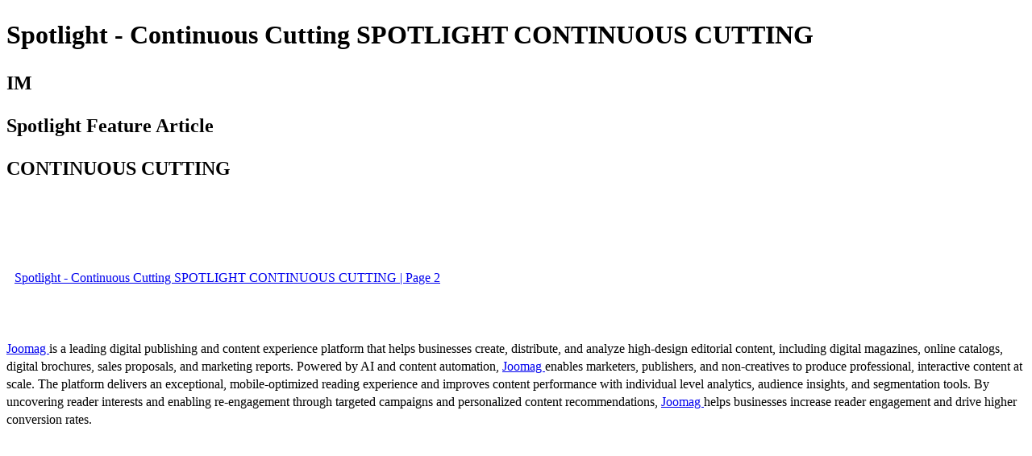

--- FILE ---
content_type: text/html; charset=UTF-8
request_url: https://viewer.joomag.com/spotlight-continuous-cutting-spotlight-continuous-cutting/0406870001699859014
body_size: 1732
content:
<!DOCTYPE html>
<html itemscope itemtype="http://schema.org/Article" prefix="og: http://ogp.me/ns#" lang="en"
      class=""
      data-fb-app-id="185909391439821"
>
<head>
    <base href="https://app.joomag.com/Frontend/flash/"/>
    <title>Spotlight - Continuous Cutting SPOTLIGHT CONTINUOUS CUTTING</title>

    <link rel="apple-touch-icon" sizes="60x60" href="/assets/img/app/Icon-60.png">
    <link rel="apple-touch-icon" sizes="76x76" href="/assets/img/app/Icon-76.png">
    <link rel="apple-touch-icon" sizes="120x120" href="/assets/img/app/Icon-60@2x.png">
    <link rel="apple-touch-icon" sizes="152x152" href="/assets/img/app/Icon-76@2x.png">

    <meta http-equiv="Content-Type" content="text/html; charset=utf-8"/>
    <meta name="viewport"
          content="width=device-width, initial-scale=1.0, minimum-scale=1.0, maximum-scale=1.0, user-scalable=no">
    <meta name="description"
          content="Continuous Cutting article from October 2023 issue of International Mining"
          itemprop="description"/>
    <meta name="thumbnail" content="https://app.joomag.com/Frontend/WebService/getThumbnailSocial.png?mID=2732744&1763636500&spread=0"/>
    <meta name="csrf-token" content="uPvOeQtqoQ4tbH4wE1omW7ZJwQepdu4aVvJ6xiwV34Mgt4B0_DtxLqAELXVATlLqoTpMCSiFo3kdVe_FTyiYfQ">

    
    <meta itemprop="keywords" content="cutting,rapid development,rock boring" name="keywords"/>
    <meta itemprop="articleSection" content=""/>
    <meta itemprop="sourceOrganization" content="Joomag" name="source"/>
    <meta itemprop="datePublished" content="1970-01-01" name="pubdate"/>
    <meta itemprop="thumbnailUrl" content="https://app.joomag.com/Frontend/WebService/getThumbnailSocial.png?mID=2732744&1763636500&spread=0"/>
    <meta itemprop="headline" content="Spotlight - Continuous Cutting SPOTLIGHT CONTINUOUS CUTTING"/>
    <meta itemprop="url" content="https://viewer.joomag.com/spotlight-continuous-cutting-spotlight-continuous-cutting/0406870001699859014"/>

    <meta property="fb:app_id" content="185909391439821"/>
    <meta property="og:url" content="https://viewer.joomag.com/spotlight-continuous-cutting-spotlight-continuous-cutting/0406870001699859014"/>
    <meta property="og:title" content="Spotlight - Continuous Cutting SPOTLIGHT CONTINUOUS CUTTING"/>
    <meta property="og:description" content="Continuous Cutting article from October 2023 issue of International Mining"/>
    <meta property="og:site_name" content="Joomag"/>
    <meta property="og:image" content="https://app.joomag.com/Frontend/WebService/getThumbnailSocial.png?mID=2732744&1763636500&spread=0&width=1200&height=627&hq"/>
    <meta property="og:type" content="article">
    <meta name="twitter:card" content="summary_large_image">
    <meta name="twitter:site" content="@joomag">
    <meta name="twitter:title" content="Spotlight - Continuous Cutting SPOTLIGHT CONTINUOUS CUTTING">
    <meta name="twitter:description" content="Continuous Cutting article from October 2023 issue of International Mining">
    <meta name="twitter:image" content="https://app.joomag.com/Frontend/WebService/getThumbnailSocial.png?mID=2732744&1763636500&spread=0&width=500">

    <link rel="image_src" href="https://app.joomag.com/Frontend/WebService/getThumbnailSocial.png?mID=2732744&1763636500&spread=0"/>

    <link rel="icon" href="https://app.joomag.com/assets/ico/favicon.ico" type="image/x-icon"/>
    <link rel="shortcut icon" href="https://app.joomag.com/assets/ico/favicon.ico" type="image/x-icon"/>

    <link rel="canonical" href="https://viewer.joomag.com/spotlight-continuous-cutting-spotlight-continuous-cutting/0406870001699859014" /><link rel="start" href="https://viewer.joomag.com/spotlight-continuous-cutting-spotlight-continuous-cutting/0406870001699859014" /><link rel="next" href="https://viewer.joomag.com/spotlight-continuous-cutting-spotlight-continuous-cutting/0406870001699859014/p2" />    <style>
        body {
            font-size: 17px;
            line-height: 1.4;
        }
        nav a {
            padding: 0 10px;
            line-height: 50px;
        }
    </style>
</head>
<body id="joomag-viewer" style="font-size:16px;">
<h1 style="word-break: break-word;">Spotlight - Continuous Cutting SPOTLIGHT CONTINUOUS CUTTING</h1>
<section style="word-break: break-word;">
    <!DOCTYPE html><html>
<head>
<meta http-equiv="Content-Type" content="text/html; charset=UTF-8">
<style type="text/css">
                    h2.toc { text-indent: 20px; }
                    h3.toc { text-indent: 40px; }
                    h4.toc { text-indent: 60px; }
                    h5.toc { text-indent: 80px; }
                    table, td, th { border: 1px solid gray }
                </style>
</head>
<body>
<h1 id="idm39"> IM</h1>
<h1 id="idm46"> Spotlight Feature Article</h1>
<h1 id="idm80"> CONTINUOUS CUTTING</h1>
</body>
</html>
</section>
<nav style="padding: 30px 0;">
    <br/><br/>
                <a href="https://viewer.joomag.com/spotlight-continuous-cutting-spotlight-continuous-cutting/0406870001699859014/p2">Spotlight - Continuous Cutting SPOTLIGHT CONTINUOUS CUTTING | Page 2</a>
        <br/><br/>
</nav>
<footer>
        <a rel="sponsored" href="https://www.joomag.com/?ref=pb&utm_source=powered_by&utm_medium=non-paid&utm_campaign=jm_leads&utm_content=2732744" 
                            title="Joomag Digital Publishing Platform">
                            Joomag
                        </a> is a leading digital publishing and content experience platform that helps businesses
    create, distribute, and analyze high-design editorial content, including digital magazines, online catalogs,
    digital brochures, sales proposals, and marketing reports. Powered by AI and content automation,
    <a rel="sponsored" href="https://www.joomag.com/?ref=pb&utm_source=powered_by&utm_medium=non-paid&utm_campaign=jm_leads&utm_content=2732744" 
                            title="Joomag Digital Publishing Platform">
                            Joomag
                        </a> enables marketers, publishers, and non-creatives to produce professional, interactive
    content at scale.
    The platform delivers an exceptional, mobile-optimized reading experience and improves content performance with
    individual level analytics, audience insights, and segmentation tools. By uncovering reader interests and
    enabling re-engagement through targeted campaigns and personalized content recommendations,
    <a rel="sponsored" href="https://www.joomag.com/?ref=pb&utm_source=powered_by&utm_medium=non-paid&utm_campaign=jm_leads&utm_content=2732744" 
                            title="Joomag Digital Publishing Platform">
                            Joomag
                        </a> helps businesses increase reader engagement and drive higher conversion rates.
    <br/>
</footer>
</body>
</html>
